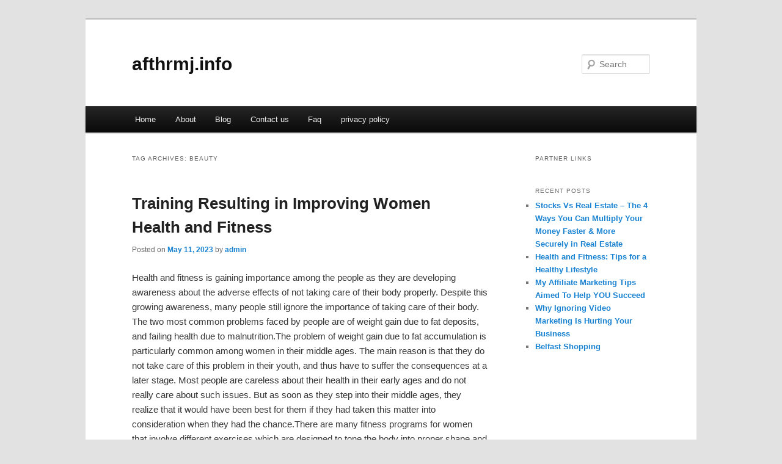

--- FILE ---
content_type: text/html; charset=UTF-8
request_url: https://afthrmj.info/tag/beauty/
body_size: 5458
content:
<!DOCTYPE html>
<!--[if IE 6]>
<html id="ie6" dir="ltr" lang="en-US">
<![endif]-->
<!--[if IE 7]>
<html id="ie7" dir="ltr" lang="en-US">
<![endif]-->
<!--[if IE 8]>
<html id="ie8" dir="ltr" lang="en-US">
<![endif]-->
<!--[if !(IE 6) & !(IE 7) & !(IE 8)]><!-->
<html dir="ltr" lang="en-US">
<!--<![endif]-->
<head>
<meta charset="UTF-8" />
<meta name="viewport" content="width=device-width" />
<title>Beauty | afthrmj.info</title>
<link rel="profile" href="https://gmpg.org/xfn/11" />
<link rel="stylesheet" type="text/css" media="all" href="https://afthrmj.info/wp-content/themes/DMC/style.css" />
<link rel="pingback" href="https://afthrmj.info/xmlrpc.php" />
<!--[if lt IE 9]>
<script src="https://afthrmj.info/wp-content/themes/DMC/js/html5.js" type="text/javascript"></script>
<![endif]-->
<link rel="alternate" type="application/rss+xml" title="afthrmj.info &raquo; Feed" href="https://afthrmj.info/feed/" />
<link rel="alternate" type="application/rss+xml" title="afthrmj.info &raquo; Comments Feed" href="https://afthrmj.info/comments/feed/" />
<link rel="alternate" type="application/rss+xml" title="afthrmj.info &raquo; Beauty Tag Feed" href="https://afthrmj.info/tag/beauty/feed/" />
<link rel="EditURI" type="application/rsd+xml" title="RSD" href="https://afthrmj.info/xmlrpc.php?rsd" />
<link rel="wlwmanifest" type="application/wlwmanifest+xml" href="https://afthrmj.info/wp-includes/wlwmanifest.xml" /> 
<link rel='index' title='afthrmj.info' href='https://afthrmj.info/' />
<meta name="generator" content="WordPress 3.1.3" />
</head>

<body class="archive tag tag-beauty tag-44 two-column right-sidebar">
<div id="page" class="hfeed">
	<header id="branding" role="banner">
			<hgroup>
				<h1 id="site-title"><span><a href="https://afthrmj.info/" rel="home">afthrmj.info</a></span></h1>
				<h2 id="site-description"></h2>
			</hgroup>


								<form method="get" id="searchform" action="https://afthrmj.info/">
		<label for="s" class="assistive-text">Search</label>
		<input type="text" class="field" name="s" id="s" placeholder="Search" />
		<input type="submit" class="submit" name="submit" id="searchsubmit" value="Search" />
	</form>
			
			<nav id="access" role="navigation">
				<h3 class="assistive-text">Main menu</h3>
								<div class="skip-link"><a class="assistive-text" href="#content">Skip to primary content</a></div>
									<div class="skip-link"><a class="assistive-text" href="#secondary">Skip to secondary content</a></div>
												<div class="menu"><ul><li ><a href="https://afthrmj.info/" title="Home">Home</a></li><li class="page_item page-item-6"><a href="https://afthrmj.info/about/" title="About">About</a></li><li class="page_item page-item-10"><a href="https://afthrmj.info/blog/" title="Blog">Blog</a></li><li class="page_item page-item-8"><a href="https://afthrmj.info/contact-us/" title="Contact us">Contact us</a></li><li class="page_item page-item-12"><a href="https://afthrmj.info/faq/" title="Faq">Faq</a></li><li class="page_item page-item-14"><a href="https://afthrmj.info/privacy-policy/" title="privacy policy">privacy policy</a></li></ul></div>
			</nav><!-- #access -->
	</header><!-- #branding -->


	<div id="main">

		<section id="primary">
			<div id="content" role="main">

			
				<header class="page-header">
					<h1 class="page-title">Tag Archives: <span>Beauty</span></h1>

									</header>

				
								
					
	<article id="post-107" class="post-107 post type-post status-publish format-standard hentry category-health-and-fitness tag-acne tag-anti-aging tag-beauty tag-cosmetic-surgery tag-diabetes tag-drug-abuse tag-health-and-fitness tag-massage tag-meditation tag-nutrition tag-personal-training tag-popular-diets tag-skin-care tag-spa-and-wellness tag-speech-pathology tag-weight-loss tag-yoga">
		<header class="entry-header">
						<h1 class="entry-title"><a href="https://afthrmj.info/training-resulting-in-improving-women-health-and-fitness/" rel="bookmark">Training Resulting in Improving Women Health and Fitness</a></h1>
			
						<div class="entry-meta">
				<span class="sep">Posted on </span><a href="https://afthrmj.info/training-resulting-in-improving-women-health-and-fitness/" title="5:47 pm" rel="bookmark"><time class="entry-date" datetime="2023-05-11T17:47:34+00:00">May 11, 2023</time></a><span class="by-author"> <span class="sep"> by </span> <span class="author vcard"><a class="url fn n" href="https://afthrmj.info/author/admin/" title="View all posts by admin" rel="author">admin</a></span></span>			</div><!-- .entry-meta -->
			
					</header><!-- .entry-header -->

				<div class="entry-content">
			<p>				Health and fitness is gaining importance among the people as they are developing awareness about the adverse effects of not taking care of their body properly. Despite this growing awareness, many people still ignore the importance of taking care of their body. The two most common problems faced by people are of weight gain due to fat deposits, and failing health due to malnutrition.The problem of weight gain due to fat accumulation is particularly common among women in their middle ages. The main reason is that they do not take care of this problem in their youth, and thus have to suffer the consequences at a later stage. Most people are careless about their health in their early ages and do not really care about such issues. But as soon as they step into their middle ages, they realize that it would have been best for them if they had taken this matter into consideration when they had the chance.There are many fitness programs for women that involve different exercises which are designed to tone the body into proper shape and to prevent certain health problems. However, most of these exercises are only mild exercises and do not involve any complex trainings to tone the body. There are differing views on resistance training exercises for women.These views are established by different doctors, researchers, and appearance experts, and are based mostly on their personal opinions on fitness and beauty. Many women also have different views about these exercises as they are not clear about their benefits and are also misguided by some women who prefer a muscular body. Women who prefer muscular body make other women think that resistance training is all about building a muscular body rather than a gentle toned womanly body.Most people misunderstand the concept of resistance training for women. They probably assume that resistance training for women is same as that for men. Although, the method is the same, but the object and other factors involved are entirely different from that of men&#8217;s resistance training exercises.They not only include complex machine exercises and weight exercises, but also include a proper diet and mild toning exercises. Although, some women overdo it which is generally due to personal preferences or improper fitness guides, resistance training for women is nevertheless very important for overall fitness and health.A woman may reap the fruits of this training in their youth as well as old age. In youth, the fruit may be the great looking body shape and idealistic strength and endurance, whereas in old age the fruit would be strong bones and thus a reduced chance of breaking bones due to a simple fall. Many women who lack such exercises have very weak bones which make their old age very dangerous as they are vulnerable to breaking their bones even by a simple fall from the chair.This exercise is also very important for quick weight loss as it will help women lose the extra weight and maintain their body in proper shape. It is undoubtedly true that women prefer a great looking body that is free from excess fat and is able to support their tasks well. Women who chose aerobics are particularly interested in these exercises, because it not only helps them remain fit and healthy but also helps them gain strength to perform their tasks.			</p>
<div class="mads-block"></div>					</div><!-- .entry-content -->
		
		<footer class="entry-meta">
												<span class="cat-links">
				<span class="entry-utility-prep entry-utility-prep-cat-links">Posted in</span> <a href="https://afthrmj.info/category/health-and-fitness/" title="View all posts in Health and Fitness" rel="category tag">Health and Fitness</a>			</span>
															<span class="sep"> | </span>
							<span class="tag-links">
				<span class="entry-utility-prep entry-utility-prep-tag-links">Tagged</span> <a href="https://afthrmj.info/tag/acne/" rel="tag">Acne</a>, <a href="https://afthrmj.info/tag/anti-aging/" rel="tag">Anti Aging</a>, <a href="https://afthrmj.info/tag/beauty/" rel="tag">Beauty</a>, <a href="https://afthrmj.info/tag/cosmetic-surgery/" rel="tag">Cosmetic Surgery</a>, <a href="https://afthrmj.info/tag/diabetes/" rel="tag">Diabetes</a>, <a href="https://afthrmj.info/tag/drug-abuse/" rel="tag">Drug Abuse</a>, <a href="https://afthrmj.info/tag/health-and-fitness/" rel="tag">Health and Fitness</a>, <a href="https://afthrmj.info/tag/massage/" rel="tag">Massage</a>, <a href="https://afthrmj.info/tag/meditation/" rel="tag">Meditation</a>, <a href="https://afthrmj.info/tag/nutrition/" rel="tag">Nutrition</a>, <a href="https://afthrmj.info/tag/personal-training/" rel="tag">Personal Training</a>, <a href="https://afthrmj.info/tag/popular-diets/" rel="tag">Popular Diets</a>, <a href="https://afthrmj.info/tag/skin-care/" rel="tag">Skin Care</a>, <a href="https://afthrmj.info/tag/spa-and-wellness/" rel="tag">Spa and Wellness</a>, <a href="https://afthrmj.info/tag/speech-pathology/" rel="tag">Speech Pathology</a>, <a href="https://afthrmj.info/tag/weight-loss/" rel="tag">Weight Loss</a>, <a href="https://afthrmj.info/tag/yoga/" rel="tag">Yoga</a>			</span>
						
			
					</footer><!-- .entry-meta -->
	</article><!-- #post-107 -->

				
					
	<article id="post-47" class="post-47 post type-post status-publish format-standard hentry category-uncategorized tag-acne tag-alternative-medicine tag-beauty tag-cardio tag-depression tag-diabetes tag-exercise tag-fitness-equipment tag-hair-loss tag-medicine tag-meditation tag-mens-issues tag-muscle-building tag-nutrition tag-supplements tag-weight-loss tag-womens-issues tag-yoga">
		<header class="entry-header">
						<h1 class="entry-title"><a href="https://afthrmj.info/swedish-massage-with-the-edges-and-tips-of-the-fingers/" rel="bookmark">Swedish massage with the edges and tips of the fingers</a></h1>
			
						<div class="entry-meta">
				<span class="sep">Posted on </span><a href="https://afthrmj.info/swedish-massage-with-the-edges-and-tips-of-the-fingers/" title="12:48 pm" rel="bookmark"><time class="entry-date" datetime="2021-04-28T12:48:52+00:00">April 28, 2021</time></a><span class="by-author"> <span class="sep"> by </span> <span class="author vcard"><a class="url fn n" href="https://afthrmj.info/author/admin/" title="View all posts by admin" rel="author">admin</a></span></span>			</div><!-- .entry-meta -->
			
					</header><!-- .entry-header -->

				<div class="entry-content">
			<p>wedish massage is the most well renowned and well-renowned kind of massage in our spa. If you are newer for this massage just try it first you actually like or enjoy it.<br />
The time that you appear slovenly, sickness, worried, painful with your body so why are you waiting for? Just arrive and rest our expert will assists you. Swedish massage is basically for increasing the grade of oxygen in body-fluid, down turn sinew toxins; enhancement body-fluid circulation, down turn stresses, and sustains consciousness. It is very mild slow kind of method it’s all enumerate upon therapist how much time they take. Swedish massage is rather alike to deep tissue.</p>
<p>And especially conceived to rest sinews by applying force to them against deeper music massage, fundamentally how it is work is, it mentions to a kind of methods les and skeletal parts rubbing in the identical main heading as the flow of body-fluid approaching back to the heart.<br />
Prevalent procedure which is generally utilized in this remedy is “draping “which means most of the body part is surrounded by sheet for the length of massage. Sheet is moved when you are going in a new part, commonly it takes 60/90 minutes, and it is rather resting therapy.<br />
Swedish massage furthermore stimulates skin and tense design they assemble up the nerves and sustain the circulation of body-fluid. It turns down mental and emotional stress, agony and force.<br />
Swedish massage utilizes five major caresses: kneading (petrissage), caressing, tapping (tapotement), friction and vibration they stimulate the body-fluid circulation in right way. Petri sage: By lifting, squeezing, kneading, or pressing the muscles it release toxins from muscles and regulate the blood circulation in your whole body. This type of massage only performed through palm, fingertips and thumbs.<br />
Tapotement: This type of massage help you to release stiffness of cramp and spasm muscles, after a long time work you feel tired and tightness in your body, this tapping stroke help to relax body, our therapist strikes or tapping the muscles with the edges and tips of the fingers.<br />
Vibration: This type of stroke can be done at the end of massage the reason behind is that to aid muscles and bones to settle down into place, after an hour or completion of massage.<br />
Friction: This type of stroke is relatively favorable for bones to tight up the muscles and joints, therapist performed only with their fingertips and thumbs.<br />
Benefits of Swedish massage<br />
Massage have its own benefits either it is Swedish or any type of massage, everybody needs in our daily hectic life the whole body requires gentle stimulation through massage ,in this you should be concentrate on your body parts like: neck, head, shoulder ,upper/lower back, legs and hands.</p>
<p>Some positive benefits are:<br />
1. Increase flexibility<br />
2. reduce tensions and stress<br />
3. improves blood circulation<br />
4. increase the level of oxygen in blood<br />
5. release excessive muscle toxins<br />
Things to be remember<br />
After getting the massage relax, sit and drink at least 6-8 glass of water to remove the toxins that have been releases.</p>
					</div><!-- .entry-content -->
		
		<footer class="entry-meta">
												<span class="cat-links">
				<span class="entry-utility-prep entry-utility-prep-cat-links">Posted in</span> <a href="https://afthrmj.info/category/uncategorized/" title="View all posts in Uncategorized" rel="category tag">Uncategorized</a>			</span>
															<span class="sep"> | </span>
							<span class="tag-links">
				<span class="entry-utility-prep entry-utility-prep-tag-links">Tagged</span> <a href="https://afthrmj.info/tag/acne/" rel="tag">Acne</a>, <a href="https://afthrmj.info/tag/alternative-medicine/" rel="tag">Alternative Medicine</a>, <a href="https://afthrmj.info/tag/beauty/" rel="tag">Beauty</a>, <a href="https://afthrmj.info/tag/cardio/" rel="tag">Cardio</a>, <a href="https://afthrmj.info/tag/depression/" rel="tag">Depression</a>, <a href="https://afthrmj.info/tag/diabetes/" rel="tag">Diabetes</a>, <a href="https://afthrmj.info/tag/exercise/" rel="tag">Exercise</a>, <a href="https://afthrmj.info/tag/fitness-equipment/" rel="tag">Fitness Equipment</a>, <a href="https://afthrmj.info/tag/hair-loss/" rel="tag">Hair Loss</a>, <a href="https://afthrmj.info/tag/medicine/" rel="tag">Medicine</a>, <a href="https://afthrmj.info/tag/meditation/" rel="tag">Meditation</a>, <a href="https://afthrmj.info/tag/mens-issues/" rel="tag">Men's Issues</a>, <a href="https://afthrmj.info/tag/muscle-building/" rel="tag">Muscle Building</a>, <a href="https://afthrmj.info/tag/nutrition/" rel="tag">Nutrition</a>, <a href="https://afthrmj.info/tag/supplements/" rel="tag">Supplements</a>, <a href="https://afthrmj.info/tag/weight-loss/" rel="tag">Weight Loss</a>, <a href="https://afthrmj.info/tag/womens-issues/" rel="tag">Women's Issues</a>, <a href="https://afthrmj.info/tag/yoga/" rel="tag">Yoga</a>			</span>
						
			
					</footer><!-- .entry-meta -->
	</article><!-- #post-47 -->

				
				
			
			</div><!-- #content -->
		</section><!-- #primary -->

		<div id="secondary" class="widget-area" role="complementary">
			<aside id="execphp-4" class="widget widget_execphp"><h3 class="widget-title">Partner Links</h3>			<div class="execphpwidget"></div>
		</aside>		<aside id="recent-posts-3" class="widget widget_recent_entries">		<h3 class="widget-title">Recent Posts</h3>		<ul>
				<li><a href="https://afthrmj.info/stocks-vs-real-estate-the-4-ways-you-can-multiply-your-money-faster-more-securely-in-real-estate/" title="Stocks Vs Real Estate &#8211; The 4 Ways You Can Multiply Your Money Faster &amp; More Securely in Real Estate">Stocks Vs Real Estate &#8211; The 4 Ways You Can Multiply Your Money Faster &#038; More Securely in Real Estate</a></li>
				<li><a href="https://afthrmj.info/health-and-fitness-tips-for-a-healthy-lifestyle/" title="Health and Fitness: Tips for a Healthy Lifestyle">Health and Fitness: Tips for a Healthy Lifestyle</a></li>
				<li><a href="https://afthrmj.info/my-affiliate-marketing-tips-aimed-to-help-you-succeed/" title="My Affiliate Marketing Tips Aimed To Help YOU Succeed">My Affiliate Marketing Tips Aimed To Help YOU Succeed</a></li>
				<li><a href="https://afthrmj.info/why-ignoring-video-marketing-is-hurting-your-business/" title="Why Ignoring Video Marketing Is Hurting Your Business">Why Ignoring Video Marketing Is Hurting Your Business</a></li>
				<li><a href="https://afthrmj.info/belfast-shopping/" title="Belfast Shopping">Belfast Shopping</a></li>
				</ul>
		</aside>		</div><!-- #secondary .widget-area -->
<!-- wmm d -->
	</div><!-- #main -->

	<footer id="colophon" role="contentinfo">

			

			<div id="site-generator">
								<center/>
<!-- begin footer -->

<div id="footer">Copyright &copy; 2026 <a href="https://afthrmj.info" title="afthrmj.info">afthrmj.info</a> - All rights reserved

  <div id="credit"></div>
</div>
</div>
</body></html>
			</div>
	</footer><!-- #colophon -->
</div><!-- #page -->


</body>
</html>